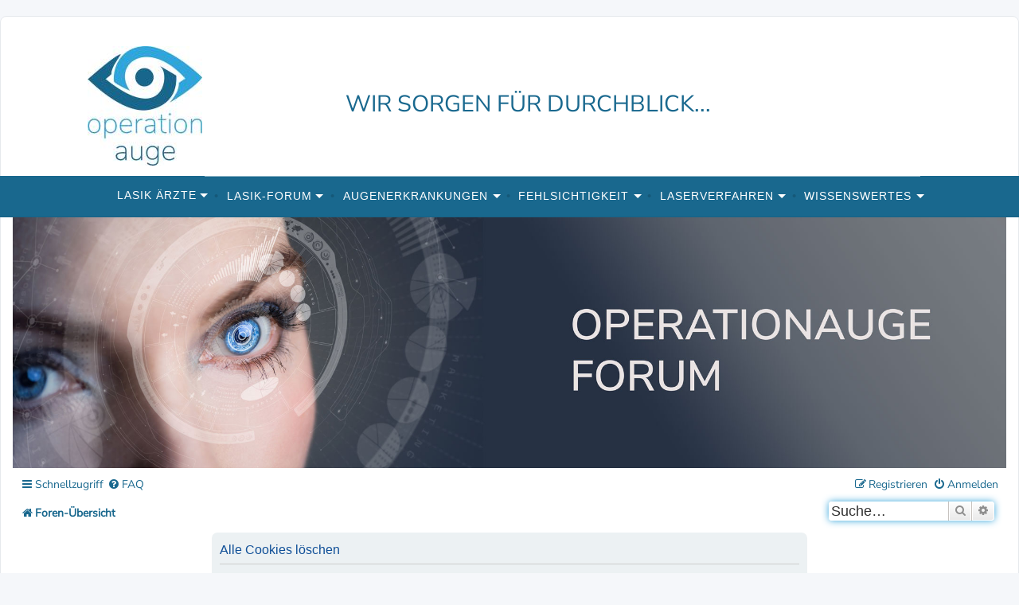

--- FILE ---
content_type: text/html; charset=UTF-8
request_url: https://augenlaser.operationauge.de/ucp.php?mode=delete_cookies&sid=2bc57ff679d80f94c3dda2ee5218b8bf
body_size: 6954
content:

<!DOCTYPE html>
<html dir="ltr" lang="de">
<head>
<meta charset="utf-8" />
<meta http-equiv="X-UA-Compatible" content="IE=edge">
<meta name="viewport" content="width=device-width, initial-scale=1" />
<link rel="icon" href="https://augenlaser.operationauge.de/styles/operationauge/theme/images/logo_favicon-64x64.png"> 
<link rel="icon" type="image/png" href="https://augenlaser.operationauge.de/styles/operationauge/theme/images/logo_favicon-64x64.png" sizes="32x32">
<link rel="icon" type="image/png" href="https://augenlaser.operationauge.de/styles/operationauge/theme/images/logo_favicon-128x128.png" sizes="96x96">
<link rel="apple-touch-icon" sizes="180x180" href="https://augenlaser.operationauge.de/styles/operationauge/theme/images/logo_favicon-196x196.png">

<!-- Google Tag Manager -->
<script>(function(w,d,s,l,i){w[l]=w[l]||[];w[l].push({'gtm.start':
new Date().getTime(),event:'gtm.js'});var f=d.getElementsByTagName(s)[0],
j=d.createElement(s),dl=l!='dataLayer'?'&l='+l:'';j.async=true;j.src=
'https://www.googletagmanager.com/gtm.js?id='+i+dl;f.parentNode.insertBefore(j,f);
})(window,document,'script','dataLayer','GTM-TT37HT2');</script>
<!-- End Google Tag Manager -->

<meta name="msapplication-TileColor" content="#ffffff">
<meta name="msapplication-TileImage" content="/mstile-144x144.png">


<title>LASEK, PRK, LASIK Forum - operationauge.de - Persönlicher Bereich - Alle Cookies löschen</title>



<!--
	phpBB style name: operationauge
	Based on style:   prosilver (this is the default phpBB3 style)
	Original author:  Tom Beddard ( http://www.subBlue.com/ )
	Modified by:
-->

<script src="./assets/javascript/jquery-3.4.1.min.js?assets_version=47"></script>
<link href="./assets/css/font-awesome.min.css?assets_version=47" rel="stylesheet">
<link href="./styles/operationauge/theme/stylesheet.css?assets_version=47" rel="stylesheet">
<link href="./styles/operationauge/theme/de_x_sie/stylesheet.css?assets_version=47" rel="stylesheet">
<link href="styles/operationauge/theme/changes.css" rel="stylesheet">



<!--[if lte IE 9]>
	<link href="./styles/operationauge/theme/tweaks.css?assets_version=47" rel="stylesheet">
<![endif]-->





<style>
	@font-face {
				font-family: 'Nunito Sans';
					  		font-style: normal;
										src: url(/assets/fonts/nunitosans.woff2) format("woff2");
						    	}
</style>
</head>

<body id="phpbb" class="nojs notouch section-ucp ltr ">
<!-- Google Tag Manager (noscript) -->
<noscript><iframe src="https://www.googletagmanager.com/ns.html?id=GTM-TT37HT2"
height="0" width="0" style="display:none;visibility:hidden"></iframe></noscript>
<!-- End Google Tag Manager (noscript) -->

<div id="sanego_lb_1"></div>


<div id="wrap" class="wrap">
	<a id="top" class="top-anchor" accesskey="t"></a>
	<div id="page-header">
		<header id="masthead" class="site-header" role="banner">

	<div class="site-branding">
			

		
		<!--<div class="header-nav">
			<ul class="header-nav">
			<li class="header-li">Anmelden</li>
			<li class="header-li"><input id="searchbar" type="text" placeholder= "&#xf002"></li>
			</ul>
		</div>-->

		<div id="header-input">
		
		
		<div class="logo"><a href="https://augenlaser.operationauge.de/">
			<img src="https://www.operationauge.de/wp-content/uploads/2018/10/logo_ohneBG_web-144x150.jpg" class="custom-logo"></a>  
		</div>
		<div class="headline">
			<h2 id="headline">Wir sorgen für Durchblick...</h2>
		</div>

		</div>
		
		<nav id="site-navigation" class="main-navigation" role="navigation">
	<button class="menu-toggle" aria-controls="top-menu" aria-expanded="false">Menü</button>
	<!--<a href="javascript:void(0);" class="hamburger-icon" onclick="makeNavResponsive()">Menü            
	<i class="fa fa-bars menu-toggle"></i>
	</a>-->
	<div class="menu-op-auge-neu-container"><ul id="top-menu" class="menu nav-menu" aria-expanded="false"><li id="menu-item-11211" class="menu-item menu-item-type-custom menu-item-object-custom menu-item-has-children menu-item-11211"><a title="Lasik Ärzte" href="https://www.operationauge.de/lasik-aerzte/deutschland.html">Lasik Ärzte</a>
<ul class="sub-menu">
	<li id="menu-item-8276" class="menu-item menu-item-type-post_type menu-item-object-page menu-item-8276"><a title="lasik kliniken" href="https://www.operationauge.de/lasik-aerzte/deutschland.html">Augenkliniken</a></li>
</ul>
</li>
<li id="menu-item-8278" class="menu-item menu-item-type-custom menu-item-object-custom menu-item-has-children menu-item-8278"><a title="lasik forum" href="https://augenlaser.operationauge.de/">Lasik-Forum</a>
<ul class="sub-menu">
	<li id="menu-item-8279" class="menu-item menu-item-type-custom menu-item-object-custom menu-item-8279"><a href="https://augenlaser.operationauge.de/erfahrungsberichte-patientenberichte-f6.html">Erfahrungsberichte</a></li>
	<li id="menu-item-8280" class="menu-item menu-item-type-custom menu-item-object-custom menu-item-8280"><a href="https://augenlaser.operationauge.de/komplikationen-f4.html">Komplikationen</a></li>
</ul>
</li>
<li id="menu-item-8281" class="menu-item menu-item-type-post_type menu-item-object-page menu-item-has-children menu-item-8281"><a href="https://www.operationauge.de/augenerkrankungen.html">Augenerkrankungen</a>
<ul class="sub-menu">
	<li id="menu-item-8282" class="menu-item menu-item-type-post_type menu-item-object-page menu-item-8282"><a title="augenentzüdungen" href="https://www.operationauge.de/augenerkrankungen/augenentzundungen.html">Augenentzündungen</a></li>
	<li id="menu-item-8283" class="menu-item menu-item-type-post_type menu-item-object-page menu-item-8283"><a title="Diabetische Retinopathie" href="https://www.operationauge.de/augenerkrankungen/diabetische-retinopathie.html">Diabetische Retinopathie</a></li>
	<li id="menu-item-8284" class="menu-item menu-item-type-post_type menu-item-object-page menu-item-8284"><a title="Früherkennung" href="https://www.operationauge.de/augenerkrankungen/frueherkennung.html">Früherkennung</a></li>
	<li id="menu-item-8285" class="menu-item menu-item-type-post_type menu-item-object-page menu-item-8285"><a title="Gerstenkorn" href="https://www.operationauge.de/augenerkrankungen/gerstenkorn.html">Gerstenkorn</a></li>
	<li id="menu-item-8286" class="menu-item menu-item-type-post_type menu-item-object-page menu-item-8286"><a title="Glaukom (Grüner Star)" href="https://www.operationauge.de/augenerkrankungen/glaukom-gruner-star.html">Grüner Star (Glaukom)</a></li>
	<li id="menu-item-8287" class="menu-item menu-item-type-post_type menu-item-object-page menu-item-8287"><a title="Grauer Star (Katarakt)" href="https://www.operationauge.de/augenerkrankungen/grauer-star-katarakt.html">Grauer Star (Katarakt)</a></li>
	<li id="menu-item-8288" class="menu-item menu-item-type-post_type menu-item-object-page menu-item-8288"><a title="Makuladegeneration" href="https://www.operationauge.de/augenerkrankungen/makuladegeneration.html">Makuladegeneration</a></li>
	<li id="menu-item-8289" class="menu-item menu-item-type-post_type menu-item-object-page menu-item-8289"><a title="Netzhautablösung" href="https://www.operationauge.de/augenerkrankungen/netzhautablosung.html">Netzhautablösung</a></li>
	<li id="menu-item-8290" class="menu-item menu-item-type-post_type menu-item-object-page menu-item-8290"><a title="Keratokonus" href="https://www.operationauge.de/augenerkrankungen/keratokonus.html">Keratokonus</a></li>
	<li id="menu-item-8291" class="menu-item menu-item-type-post_type menu-item-object-page menu-item-8291"><a title="Geschwollene Augen" href="https://www.operationauge.de/augenerkrankungen/geschwollene-augen.html">Geschwollene Augen</a></li>
	<li id="menu-item-8292" class="menu-item menu-item-type-post_type menu-item-object-page menu-item-8292"><a title="Brennende Augen" href="https://www.operationauge.de/augenerkrankungen/brennende-augen.html">Brennende Augen</a></li>
	<li id="menu-item-8293" class="menu-item menu-item-type-post_type menu-item-object-page menu-item-8293"><a title="Lidrandentzündung" href="https://www.operationauge.de/augenerkrankungen/lidrandentzundung-blepharitis.html">Lidrandentzündung – Blepharitis</a></li>
</ul>
</li>
<li id="menu-item-8294" class="menu-item menu-item-type-post_type menu-item-object-page menu-item-has-children menu-item-8294"><a title="Fehlsichtigkeit" href="https://www.operationauge.de/fehlsichtigkeit.html">Fehlsichtigkeit</a>
<ul class="sub-menu">
	<li id="menu-item-8295" class="menu-item menu-item-type-post_type menu-item-object-page menu-item-8295"><a title="Kurzsichtigkeit" href="https://www.operationauge.de/fehlsichtigkeit/kurzsichtigkeit-myopie.html">Kurzsichtigkeit (Myopie)</a></li>
	<li id="menu-item-8296" class="menu-item menu-item-type-post_type menu-item-object-page menu-item-8296"><a title="Weitsichtigkeit " href="https://www.operationauge.de/fehlsichtigkeit/weitsichtigkeit-hyperopie.html">Weitsichtigkeit (Hyperopie)</a></li>
	<li id="menu-item-8297" class="menu-item menu-item-type-post_type menu-item-object-page menu-item-8297"><a title="Alterssichtigkeit" href="https://www.operationauge.de/fehlsichtigkeit/alterssichtigkeit-presbyopie.html">Alterssichtigkeit (Presbyopie)</a></li>
	<li id="menu-item-8298" class="menu-item menu-item-type-post_type menu-item-object-page menu-item-8298"><a title="Astigmatismus" href="https://www.operationauge.de/fehlsichtigkeit/astigmatismus-hornhautverkrummung.html">Hornhautverkrümmung (Astigmatismus)</a></li>
	<li id="menu-item-8299" class="menu-item menu-item-type-post_type menu-item-object-page menu-item-8299"><a title="Schielen " href="https://www.operationauge.de/fehlsichtigkeit/schielen-strabismus.html">Schielen (Strabismus)</a></li>
</ul>
</li>
<li id="menu-item-8300" class="menu-item menu-item-type-post_type menu-item-object-page menu-item-has-children menu-item-8300"><a href="https://www.operationauge.de/laserverfahrenaugenlaser.html">Laserverfahren</a>
<ul class="sub-menu">
	<li id="menu-item-9281" class="menu-item menu-item-type-post_type menu-item-object-page menu-item-9281"><a href="https://www.operationauge.de/laserverfahrenaugenlaser/lasek-epi-lasek-und-prk.html">LASEK, EPI-LASEK und PRK</a></li>
	<li id="menu-item-9279" class="menu-item menu-item-type-post_type menu-item-object-page menu-item-9279"><a href="https://www.operationauge.de/laserverfahrenaugenlaser/ilasik.html">iLasik™</a></li>
	<li id="menu-item-9967" class="menu-item menu-item-type-post_type menu-item-object-page menu-item-9967"><a title="ReLEx® SMILE" href="https://www.operationauge.de/laserverfahrenaugenlaser/relex-smile-minimalinvasives-augenlasern.html">ReLEx® SMILE</a></li>
	<li id="menu-item-8359" class="menu-item menu-item-type-post_type menu-item-object-page menu-item-8359"><a href="https://www.operationauge.de/laserverfahrenaugenlaser/implantate-linsenoperationen.html">Implantate / Linsenoperationen</a></li>
</ul>
</li>
<li id="menu-item-8305" class="menu-item menu-item-type-post_type menu-item-object-page menu-item-has-children menu-item-8305"><a href="https://www.operationauge.de/wissenswertes.html">Wissenswertes</a>
<ul class="sub-menu">
	<li id="menu-item-9202" class="menu-item menu-item-type-post_type menu-item-object-page menu-item-9202"><a href="https://www.operationauge.de/wissenswertes/wissenswertes-uber-augen.html">Wissenswertes über Augen</a></li>
	<li id="menu-item-8304" class="menu-item menu-item-type-post_type menu-item-object-page menu-item-8304"><a href="https://www.operationauge.de/wissenswertes/wissenswertes-uber-lasik.html">Wissenswertes über Lasik</a></li>
	<li id="menu-item-11339" class="menu-item menu-item-type-post_type menu-item-object-page menu-item-11339"><a title="Sehtest" href="https://www.operationauge.de/wissenswertes/sehtests.html">Online Sehtests</a></li>
	<li id="menu-item-8306" class="menu-item menu-item-type-post_type menu-item-object-page menu-item-8306"><a href="https://www.operationauge.de/lexikon.html">Lexikon</a></li>
</ul>
</li>
</ul></div>	</nav>

	</div>

	</header>

	</div>
	<div class="title-img">
	<img src="https://augenlaser.operationauge.de/styles/operationauge/theme/images/titel_forum.jpg" alt ="OPERATIONAUGE FORUM" class="title-img">

				<div class="navbar" role="navigation">
	<div class="inner">

	<ul id="nav-main" class="nav-main linklist" role="menubar">

		<li id="quick-links" class="quick-links dropdown-container responsive-menu" data-skip-responsive="true">
			<a href="#" class="dropdown-trigger">
				<i class="icon fa-bars fa-fw" aria-hidden="true"></i><span>Schnellzugriff</span>
			</a>
			<div class="dropdown">
				<div class="pointer"><div class="pointer-inner"></div></div>
				<ul class="dropdown-contents" role="menu">
					
											<li class="separator"></li>
																									<li>
								<a href="./search.php?search_id=unanswered&amp;sid=e2efd3238903313c5ba4c4584b317622" role="menuitem">
									<i class="icon fa-file-o fa-fw icon-gray" aria-hidden="true"></i><span>Unbeantwortete Themen</span>
								</a>
							</li>
							<li>
								<a href="./search.php?search_id=active_topics&amp;sid=e2efd3238903313c5ba4c4584b317622" role="menuitem">
									<i class="icon fa-file-o fa-fw icon-blue" aria-hidden="true"></i><span>Aktive Themen</span>
								</a>
							</li>
							<li class="separator"></li>
							<li>
								<a href="./search.php?sid=e2efd3238903313c5ba4c4584b317622" role="menuitem">
									<i class="icon fa-search fa-fw" aria-hidden="true"></i><span>Suche</span>
								</a>
							</li>
					
										<li class="separator"></li>

									</ul>
			</div>
		</li>

				<li data-skip-responsive="true">
			<a href="/app.php/help/faq?sid=e2efd3238903313c5ba4c4584b317622" rel="help" title="Häufig gestellte Fragen" role="menuitem">
				<i class="icon fa-question-circle fa-fw" aria-hidden="true"></i><span>FAQ</span>
			</a>
		</li>
						
			<li class="rightside"  data-skip-responsive="true">
			<a href="./ucp.php?mode=login&amp;redirect=ucp.php%3Fmode%3Ddelete_cookies&amp;sid=e2efd3238903313c5ba4c4584b317622" title="Anmelden" accesskey="x" role="menuitem">
				<i class="icon fa-power-off fa-fw" aria-hidden="true"></i><span>Anmelden</span>
			</a>
		</li>
					<li class="rightside" data-skip-responsive="true">
				<a href="./ucp.php?mode=register&amp;sid=e2efd3238903313c5ba4c4584b317622" role="menuitem">
					<i class="icon fa-pencil-square-o  fa-fw" aria-hidden="true"></i><span>Registrieren</span>
				</a>
			</li>
						</ul>

	<ul id="nav-breadcrumbs" class="nav-breadcrumbs linklist navlinks" role="menubar">
						<li class="breadcrumbs" itemscope itemtype="http://schema.org/BreadcrumbList">
										<span class="crumb"  itemtype="http://schema.org/ListItem" itemprop="itemListElement" itemscope><a href="./index.php?sid=e2efd3238903313c5ba4c4584b317622" itemprop="url" accesskey="h" data-navbar-reference="index"><i class="icon fa-home fa-fw"></i><span itemprop="title">Foren-Übersicht</span></a></span>

								</li>
		
					<li class="rightside responsive-search">
				<a href="./search.php?sid=e2efd3238903313c5ba4c4584b317622" title="Zeigt die erweiterten Suchoptionen an" role="menuitem">
					<i class="icon fa-search fa-fw" aria-hidden="true"></i><span class="sr-only">Suche</span>
				</a>
			</li>
			<li class="rightside searchbar">
							<div id="search-box" class="search-box search-header" role="search">
				<form action="./search.php?sid=e2efd3238903313c5ba4c4584b317622" method="get" id="search">
				<fieldset>
					<input name="keywords" id="keywords" type="search" maxlength="128" title="Suche nach Wörtern" class="inputbox search tiny" size="20" value="" placeholder="Suche…" />
					<button class="button button-search" type="submit" title="Suche">
						<i class="icon fa-search fa-fw" aria-hidden="true"></i><span class="sr-only">Suche</span>
					</button>
					<a href="./search.php?sid=e2efd3238903313c5ba4c4584b317622" class="button button-search-end" title="Erweiterte Suche">
						<i class="icon fa-cog fa-fw" aria-hidden="true"></i><span class="sr-only">Erweiterte Suche</span>
					</a>
					<input type="hidden" name="sid" value="e2efd3238903313c5ba4c4584b317622" />

				</fieldset>
				</form>
			</div>
			</li>
			</ul>

	</div>
</div>
		</div>
	
	<a id="start_here" class="anchor"></a>
	<div id="page-body" class="page-body" role="main">
		<div id="sanego_sky_1"></div>
		
		
<form id="confirm" action="./ucp.php?mode=delete_cookies&amp;sid=e2efd3238903313c5ba4c4584b317622&amp;confirm_key=Q7C8FDZWGB" method="post">
<div class="panel">
	<div class="inner">

	<h2 class="message-title">Alle Cookies löschen</h2>
	<p>Sind Sie sich sicher, dass Sie alle Cookies des Boards löschen möchten?</p>

	<fieldset class="submit-buttons">
		<input type="hidden" name="confirm_uid" value="1" />
<input type="hidden" name="sess" value="e2efd3238903313c5ba4c4584b317622" />
<input type="hidden" name="sid" value="e2efd3238903313c5ba4c4584b317622" />

		<input type="submit" name="confirm" value="Ja" class="button2" />&nbsp;
		<input type="submit" name="cancel" value="Nein" class="button2" />
	</fieldset>

	</div>
</div>
</form>

			</div>


<div id="page-footer" class="page-footer" role="contentinfo">
	<div class="navbar" role="navigation">
	<div class="inner">

	<ul id="nav-footer" class="nav-footer linklist" role="menubar">
		<li class="breadcrumbs">
									<span class="crumb"><a href="./index.php?sid=e2efd3238903313c5ba4c4584b317622" data-navbar-reference="index"><i class="icon fa-home fa-fw" aria-hidden="true"></i><span>Foren-Übersicht</span></a></span>					</li>
		
				<li class="rightside">Alle Zeiten sind <span title="Europa/Berlin">UTC+01:00</span></li>
							<li class="rightside">
				<a href="./ucp.php?mode=delete_cookies&amp;sid=e2efd3238903313c5ba4c4584b317622" data-ajax="true" data-refresh="true" role="menuitem">
					<i class="icon fa-trash fa-fw" aria-hidden="true"></i><span>Alle Cookies löschen</span>
				</a>
			</li>
														</ul>

	</div>
</div>

<div id="tertiary" class="widget-area footer-widget-area" role="complementary">
		<div id="widget-area-2" class="widget-area">
		<aside id="nav_menu-10" class="widget widget_nav_menu"><h3 class="widget-title">Allgemeines</h3><div class="menu-footer-allgemeines-container"><ul id="menu-footer-allgemeines" class="menu"><li id="menu-item-1495" class="menu-item menu-item-type-post_type menu-item-object-page menu-item-1495"><a title="Impressum " href="https://www.operationauge.de/impressum.html" class="a-footer">Impressum</a></li>
<li id="menu-item-1563" class="menu-item menu-item-type-post_type menu-item-object-page menu-item-1563"><a href="https://www.operationauge.de/ueber-uns.html" class="a-footer">&#220;ber uns</a></li>
<li id="menu-item-1498" class="menu-item menu-item-type-post_type menu-item-object-page menu-item-1498"><a title="Kontaktieren Sie uns" href="https://www.operationauge.de/kontakt.html" class="a-footer">Kontakt</a></li>
<li id="menu-item-8236" class="menu-item menu-item-type-post_type menu-item-object-page menu-item-8236"><a href="https://www.operationauge.de/datenschutzerklaerung.html" class="a-footer">Datenschutzerkl&#228;rung</a></li>
<li id="menu-item-8237" class="menu-item menu-item-type-post_type menu-item-object-page menu-item-8236"><a href="http://augenlaser.operationauge.de/ucp.php?mode=privacy&sid=e7b446ede25d3ead47913a4e2cbfa392" class="a-footer">Datenschutzerkl&#228;rung Forum</a></li>
<li id="menu-item-4611" class="menu-item menu-item-type-post_type menu-item-object-page menu-item-4611"><a href="https://www.operationauge.de/kooperationspartner-werden.html" class="a-footer">Kooperationspartner werden</a></li>
<li id="menu-item-1500" class="menu-item menu-item-type-post_type menu-item-object-page menu-item-1500"><a href="https://www.operationauge.de/presse.html" class="a-footer">Presse</a></li>
<li id="menu-item-1496" class="menu-item menu-item-type-post_type menu-item-object-page menu-item-1496"><a title="Allgemeine Nutzungsbedingungen für die Webseiten der Domain operationauge.de" href="https://www.operationauge.de/nutzung.html" class="a-footer">Nutzungsbedingungen</a></li>
<li id="menu-item-1497" class="menu-item menu-item-type-post_type menu-item-object-page menu-item-1496"><a title="Allgemeine Nutzungsbedingungen für die Webseiten der Domain operationauge.de" href="https://augenlaser.operationauge.de/ucp.php?mode=terms&sid=e7b446ede25d3ead47913a4e2cbfa392" class="a-footer">Nutzungsbedingungen Forum</a></li>
</ul></div></aside>	</div><!-- #widget-area-2 -->
	
		<div id="widget-area-3" class="widget-area">
		<aside id="nav_menu-9" class="widget widget_nav_menu"><h3 class="widget-title">Beliebte Kliniken</h3><div class="menu-footer-beliebte-kliniken-container"><ul id="menu-footer-beliebte-kliniken" class="menu"><li id="menu-item-2565" class="menu-item menu-item-type-post_type menu-item-object-page menu-item-2565"><a title="Lasik Behandlung in München" href="https://www.operationauge.de/lasik-aerzte/deutschland/muenchen.html" class="a-footer">Augenklinik M&#252;nchen</a></li>
<li id="menu-item-2566" class="menu-item menu-item-type-post_type menu-item-object-page menu-item-2566"><a title="Lasik Behandlung in Köln" href="https://www.operationauge.de/lasik-aerzte/deutschland/koeln.html" class="a-footer">Augenklinik K&#246;ln</a></li>
<li id="menu-item-2567" class="menu-item menu-item-type-post_type menu-item-object-page menu-item-2567"><a title="Lasik Behandlung in Berlin" href="https://www.operationauge.de/lasik-aerzte/deutschland/berlin.html" class="a-footer">Augenklinik Berlin</a></li>
<li id="menu-item-5052" class="menu-item menu-item-type-post_type menu-item-object-page menu-item-5052"><a title="Lasik Behandlung in Köln" href="https://www.operationauge.de/lasik-aerzte/deutschland/koeln.html" class="a-footer">Lasik K&#246;ln</a></li>
<li id="menu-item-5053" class="menu-item menu-item-type-post_type menu-item-object-page menu-item-5053"><a title="Lasik Behandlung in München" href="https://www.operationauge.de/lasik-aerzte/deutschland/muenchen.html" class="a-footer">Lasik M&#252;nchen</a></li>
<li id="menu-item-5054" class="menu-item menu-item-type-post_type menu-item-object-page menu-item-5054"><a title="Lasik Behandlung in Hamburg" href="https://www.operationauge.de/lasik-aerzte/deutschland/hamburg.html" class="a-footer">Lasik Hamburg</a></li>
<li id="menu-item-5055" class="menu-item menu-item-type-post_type menu-item-object-page menu-item-5055"><a title="Lasik Behandlung in Stuttgart" href="https://www.operationauge.de/lasik-aerzte/deutschland/stuttgart.html" class="a-footer">Lasik Stuttgart</a></li>
<li id="menu-item-7426" class="menu-item menu-item-type-post_type menu-item-object-page menu-item-7426"><a href="https://www.operationauge.de/lasik-aerzte/deutschland/duesseldorf.html" class="a-footer">Lasik Behandlung in D&#252;sseldorf</a></li>
</ul></div></aside>	</div><!-- #widget-area-3 -->
	
		<div id="widget-area-4" class="widget-area">
		<aside id="nav_menu-5" class="widget widget_nav_menu"><h3 class="widget-title">Kontakt</h3><div class="menu-kontakt-container"><ul id="menu-kontakt" class="menu"><li id="menu-item-8312" class="menu-item menu-item-type-custom menu-item-object-custom menu-item-8312"><a href="https://www.operationauge.de/kontakt.html" class="a-footer">&#228;rzte.de MediService GmbH &#038; Co. KG</a></li>
<li id="menu-item-8313" class="menu-item menu-item-type-custom menu-item-object-custom menu-item-8313"><a href="https://www.operationauge.de/kontakt.html" class="a-footer">Breite Gasse 58-60</a></li>
<li id="menu-item-8314" class="menu-item menu-item-type-custom menu-item-object-custom menu-item-8314"><a href="https://www.operationauge.de/kontakt.html" class="a-footer">90402 N&#252;rnberg</a></li>
<li id="menu-item-8315" class="menu-item menu-item-type-custom menu-item-object-custom menu-item-8315"><a href="https://www.operationauge.de/kontakt.html" class="a-footer">Fon: +49 (0)911/ 477 104 0</a></li>
<li id="menu-item-8316" class="menu-item menu-item-type-custom menu-item-object-custom menu-item-8316"><a href="https://www.operationauge.de/kontakt.html" class="a-footer">Fax: +49 (0)911 477 751 47</a></li>
<li id="menu-item-8317" class="menu-item menu-item-type-custom menu-item-object-custom menu-item-8317"><a href="https://www.operationauge.de/kontakt.html" class="a-footer">info@operationauge.de</a></li>
</ul></div></aside>	</div><!-- #widget-area-4 -->
	</div><!-- #tertiary -->
	
<footer id="colophon" class="site-footer" role="contentinfo">
		
		<div class="always-show">
		<ul>
		<li><a title="Impressum " href="https://www.operationauge.de/impressum">Impressum</a></li>
		<li><a href="https://www.operationauge.de/datenschutzerklaerung">Datenschutz</a></li>
		<li><a title="Allgemeine Nutzungsbedingungen für die Webseiten der Domain operationauge.de" href="https://www.operationauge.de/nutzung">AGB</a></li>
		</ul>
		</div>
		<br>	
	
	
<div class="netzwerklogo">
				
				<p>operationauge.de ist ein Service von:</p>
				<a href="https://www.aerzte.de" target="_blank" class="ormigo-logo-big"><img class="logo-footer" src="https://www.operationauge.de/wp-content/uploads/2018/09/Logo_mit-Slogen-e1536675941656.png"></a>
		</div>


	<div class="copyright">
				<p class="footer-row">
			<span class="footer-copyright">Powered by <a href="https://www.phpbb.com/">phpBB</a>&reg; Forum Software &copy; phpBB Limited</span>
		</p>
				<p class="footer-row">
			<span class="footer-copyright">Deutsche Übersetzung durch <a href="https://www.phpbb.de/">phpBB.de</a></span>
		</p>
						<p class="footer-row">
			<a class="footer-link" href="./ucp.php?mode=privacy&amp;sid=e2efd3238903313c5ba4c4584b317622" title="Datenschutz" role="menuitem">
				<span class="footer-link-text">Datenschutz</span>
			</a>
			|
			<a class="footer-link" href="./ucp.php?mode=terms&amp;sid=e2efd3238903313c5ba4c4584b317622" title="Nutzungsbedingungen" role="menuitem">
				<span class="footer-link-text">Nutzungsbedingungen</span>
			</a>
		</p>
					</div>

	<div id="darkenwrapper" class="darkenwrapper" data-ajax-error-title="AJAX-Fehler" data-ajax-error-text="Bei der Verarbeitung Ihrer Anfrage ist ein Fehler aufgetreten." data-ajax-error-text-abort="Der Benutzer hat die Anfrage abgebrochen." data-ajax-error-text-timeout="Bei Ihrer Anfrage ist eine Zeitüberschreitung aufgetreten. Bitte versuchen Sie es erneut." data-ajax-error-text-parsererror="Bei Ihrer Anfrage ist etwas falsch gelaufen und der Server hat eine ungültige Antwort zurückgegeben.">
		<div id="darken" class="darken">&nbsp;</div>
	</div>

	<div id="phpbb_alert" class="phpbb_alert" data-l-err="Fehler" data-l-timeout-processing-req="Bei der Anfrage ist eine Zeitüberschreitung aufgetreten.">
		<a href="#" class="alert_close">
			<i class="icon fa-times-circle fa-fw" aria-hidden="true"></i>
		</a>
		<h3 class="alert_title">&nbsp;</h3><p class="alert_text"></p>
	</div>
	<div id="phpbb_confirm" class="phpbb_alert">
		<a href="#" class="alert_close">
			<i class="icon fa-times-circle fa-fw" aria-hidden="true"></i>
		</a>
		<div class="alert_text"></div>
	</div>
</div>

</div>

<div>
	<a id="bottom" class="anchor" accesskey="z"></a>
	</div>

<div id="slotLayer"></div>

<script src="./assets/javascript/jquery-3.4.1.min.js?assets_version=47"></script>
<script src="./assets/javascript/core.js?assets_version=47"></script>


<script src="./styles/operationauge/template/forum_fn.js?assets_version=47"></script>
<script src="./styles/operationauge/template/ajax.js?assets_version=47"></script>



<script>
// Fix for the mobile navigation with toggling sub-menus
jQuery.noConflict();
jQuery( window ).ready( function() {
  if(window.matchMedia("(max-width: 1080px)").matches) {

    jQuery(document).on('click', '#top-menu > li > a', function(event){
      if(jQuery(this).parent().hasClass('current-selection'))
      {
        window.location.href = jQuery(this).context.href;
      } 
      else 
      {
        event.preventDefault();
        jQuery('.menu-item').removeClass('current-selection focus');
        jQuery(this).parent().addClass('current-selection focus');
      }
    }); 
  }
});
</script>

<script>
// mobile nav
jQuery.noConflict();
jQuery(window).ready(function(){
   if(window.matchMedia("(max-width: 1080px)")) { 
   	
   	function check_status_navigation() {
   			
   		if(jQuery('.menu-toggle').attr('aria-expanded') == 'true'){
   			jQuery('.menu-toggle').attr('aria-expanded','false');
   		}
   		
   		else {
   			jQuery('.menu-toggle').attr('aria-expanded','true');
   		}
   		
   	}
	
	jQuery('.menu-toggle').click(function(){

		check_status_navigation();

		if(jQuery(this).attr('aria-expanded') == 'true'){
			jQuery('body').addClass('fixed-position');
			jQuery('#site-navigation').css('height', '100%');
			jQuery('.header-nav').css('display', 'none');
			jQuery('#header-input').css('display', 'none');
			jQuery('#top-menu').css('display', 'block');
			jQuery('.menu-op-auge-neu-container').css('display', 'block');
	}

		else {
			jQuery('body').removeClass('fixed-position');
			jQuery('#site-navigation').css('height', '0');
			jQuery('.header-nav').css('display', 'block');
			jQuery('#header-input').css('display', 'flex');
			jQuery('#top-menu').css('display', 'none');
			/*jQuery('.menu-op-auge-neu-container').css('display', 'none');*/
	}
	});

	}
	});
</script>


<!-- Sticky Header JS -->
<script>

jQuery.noConflict();

jQuery(window).scroll(function(){

    if (jQuery(window).scrollTop() >= 190) {
        jQuery('nav').addClass('fixed-header');
        jQuery('nav').addClass('nav-transparent');
    }
    else {
        jQuery('nav').removeClass('fixed-header');
        jQuery('nav').removeClass('nav-transparent');
    }
});
</script>
<!-- Sticky Header JS End -->


<!-- Footer Nav -->
<script>
jQuery.noConflict();

jQuery(window).ready(function(){
   if(window.matchMedia("(max-width: 1080px)")) { 
        // Mobile Toggle für "Allgemeines" in Footer
      
	jQuery('#nav_menu-10').click(function(){
		if(jQuery(this).hasClass('mobile-open')){
                    jQuery(this).removeClass('mobile-open');
                    jQuery('.menu-footer-allgemeines-container').css('display','none');
                } else {
                    jQuery(this).addClass('mobile-open');
		    jQuery('.menu-footer-allgemeines-container').css('display','block');
                }	
        });
        
        // Mobile Toggle für "Beliebte Kliniken" in Footer
        jQuery('#nav_menu-9').click(function(){
		
		if(jQuery(this).hasClass('mobile-open')){
                    jQuery(this).removeClass('mobile-open');
                    jQuery('.menu-footer-beliebte-kliniken-container').css('display','none');
                } else {
                    jQuery(this).addClass('mobile-open');
		    jQuery('.menu-footer-beliebte-kliniken-container').css('display','block');
                }	
        });

        // Mobile Toggle für "Kontakt" in Footer
        jQuery('#nav_menu-5').click(function(){
		
		if(jQuery(this).hasClass('mobile-open')){
                    jQuery(this).removeClass('mobile-open');
                    jQuery('.menu-kontakt-container').css('display','none');
                } else {
                    jQuery(this).addClass('mobile-open');
		    jQuery('.menu-kontakt-container').css('display','block');
                }	
        });

   }
});

</script>



--- FILE ---
content_type: text/css
request_url: https://augenlaser.operationauge.de/styles/operationauge/theme/responsive.css?v=3.2
body_size: 3618
content:
/* Responsive Design
---------------------------------------- */

@media (max-width: 320px) {
	select, .inputbox {
		max-width: 240px;
	}
}

/* Notifications list
----------------------------------------*/
@media (max-width: 350px) {
	.dropdown-extended .dropdown-contents {
		width: auto;
	}
}

@media (max-width: 430px) {
	.action-bar .search-box .inputbox {
		width: 120px;
	}

	.section-viewtopic .search-box .inputbox {
		width: 57px;
	}

	.action-bar .search-box .inputbox ::-moz-placeholder {
    	content: "Search...";
  	}

  	.action-bar .search-box .inputbox :-ms-input-placeholder {
  		content: "Search...";
  	}

  	.action-bar .search-box .inputbox ::-webkit-input-placeholder {
  		content: "Search...";
  	}
}

@media (max-width: 500px) {
	dd label {
		white-space: normal;
	}

	select, .inputbox {
		max-width: 260px;
	}

	.captcha-panel dd.captcha {
		margin-left: 0;
	}

	.captcha-panel dd.captcha-image img {
		width: 100%;
	}

	dl.details dt, dl.details dd {
		width: auto;
		float: none;
		text-align: left;
	}

	dl.details dd {
		margin-left: 20px;
	}

	p.responsive-center {
		float: none;
		text-align: center;
		margin-bottom: 5px;
	}

	.action-bar > div {
		margin-bottom: 5px;
 	}

	.action-bar > .pagination {
		float: none;
		clear: both;
		padding-bottom: 1px;
		text-align: center;
	}

	.action-bar > .pagination li.page-jump {
		margin: 0 2px;
	}

	p.jumpbox-return {
		display: none;
	}

	.display-options > label:nth-child(1) {
		display: block;
		margin-bottom: 5px;
	}

	.attach-controls {
		margin-top: 5px;
		width: 100%;
	}

	.quick-links .dropdown-trigger span {
		display: none;
	}
}

@media (max-width: 550px) {
	ul.topiclist.forums dt {
		margin-right: 0;
	}

	ul.topiclist.forums dt .list-inner {
		margin-right: 0;
	}

	ul.topiclist.forums dd.lastpost {
		display: none;
	}
	
	#headline {
		display: none !important;
		width: 0% !important;
	}
	
	.logo {
		width: 100% !important;
	}
	
	#page-body {
		margin-right: 10%;
		margin-left: 10%;
	}
}

@media (max-width: 1080px) {
.footer-widget-area {
    flex-direction: column;
    align-items: center;
    width: 100%;
	padding: 1.2em 0% 1.6em !important;
}
    
#widget-area-2 {
	width: 70% !important;
    padding-right: 15px;
    padding-left: 15px;
}

#widget-area-3 {
 	width: 70% !important;
    padding-right: 15px;
    padding-left: 15px;
}

#widget-area-4 {
	width: 70% !important;
    padding-right: 15px;
    padding-left: 15px;
}

.widget-title {
    margin-left: 0 !important;
    text-align: center !important;
    border-bottom: 1px solid transparent;
    border-bottom-color: #CCCCCC;
    width:100%;
}

.widget-title:hover {
    cursor: pointer;
    color: #36a5db !important;
}

.widget:not(.widget_text) ul,
.widget:not(.widget_text) ol {
	text-align: center !important;
	margin-left: 0% !important;
}

.menu-kontakt-container, .menu-footer-beliebte-kliniken-container, .menu-footer-allgemeines-container {
	display: none;
    }
    
        .main-navigation .menu-item-has-children > a:after,
    .main-navigation .page_item_has_children > a:after { 
  		content: ""; 
  		position: absolute; 
 		height: 0; 
  		width: 0; 
  		border: 5px solid transparent; 
  		margin-left: 3%;
 
 }
 

	.main-navigation .menu-item-has-children > a:after,
    .main-navigation .page_item_has_children > a:after {
  		border-top-color: white; 

}

}

@media (min-width: 1080px){
.always-show{
	display:none;	
}
}

@media (max-width: 1200px) {
	.responsive-hide { display: none !important; }
	.responsive-show { display: block !important; }
	.responsive-show-inline { display: inline !important; }
	.responsive-show-inline-block { display: inline-block !important; }

	/* Content wrappers
	----------------------------------------*/
	html {
		height: auto;
	}

	body {
		padding: 0;
	}

	.wrap {
		border: none;
		border-radius: 0;
		margin: 0;
		min-width: 290px;
		padding: 0 5px;
	}

	/* Common block wrappers
	----------------------------------------*/
	.headerbar, .navbar, .forabg, .forumbg, .post, .panel {
		border-radius: 0;
		margin-left: -5px;
		margin-right: -5px;
	}

	.cp-main .forabg, .cp-main .forumdb, .cp-main .post, .cp-main .panel {
		border-radius: 7px;
	}

	/* Logo block
	----------------------------------------*/
	.site-description {
		float: none;
		width: auto;
		text-align: center;
	}

	.logo {
		/* change display value to inline-block to show logo */
		display: none;
		float: none;
		padding: 10px;
	}

	.site-description h1, .site-description p {
		text-align: inherit;
		float: none;
		margin: 5px;
		line-height: 1.2em;
		overflow: hidden;
		text-overflow: ellipsis;
	}

	.site-description p, .search-header {
		display: none;
	}

	/* Navigation
	----------------------------------------*/
	.headerbar + .navbar {
		margin-top: -5px;
	}

	/* Search
	----------------------------------------*/
	.responsive-search { display: block !important; }

	/* .topiclist lists
	----------------------------------------*/
	li.header dt {
		text-align: center;
		text-transform: none;
		line-height: 1em;
		font-size: 1.2em;
		padding-bottom: 4px;
	}

	ul.topiclist li.header dt, ul.topiclist li.header dt .list-inner {
		margin-right: 0 !important;
		padding-right: 0;
	}

	ul.topiclist li.header dd {
		display: none !important;
	}

	ul.topiclist dt, ul.topiclist dt .list-inner,
	ul.topiclist.missing-column dt, ul.topiclist.missing-column dt .list-inner,
	ul.topiclist.two-long-columns dt, ul.topiclist.two-long-columns dt .list-inner,
	ul.topiclist.two-columns dt, ul.topiclist.two-columns dt .list-inner {
		margin-right: 0;
	}

	ul.topiclist dt .list-inner.with-mark {
		padding-right: 34px;
	}

	ul.topiclist dt .list-inner {
		min-height: 28px;
	}

	ul.topiclist li.header dt .list-inner {
		min-height: 0;
	}

	ul.topiclist dd {
		display: none;
	}
	ul.topiclist dd.mark {
		display: block;
	}

	/* Forums and topics lists
	----------------------------------------*/
	ul.topiclist.forums dt {
		margin-right: -250px;
	}

	ul.topiclist dd.mark {
		display: block;
		position: absolute;
		right: 5px;
		top: 0;
		margin: 0;
		width: auto;
		min-width: 0;
		text-align: left;
	}

	ul.topiclist.forums dd.topics dfn, ul.topiclist.topics dd.posts dfn {
		position: relative;
		left: 0;
		width: auto;
		display: inline;
		font-weight: normal;
	}

	li.row .responsive-show strong {
		font-weight: bold;
		color: inherit;
	}

	ul.topiclist li.row dt a.subforum {
		vertical-align: bottom;
		overflow: hidden;
		text-overflow: ellipsis;
		max-width: 100px;
	}

	/* Pagination
	----------------------------------------*/
	.pagination > ul {
		margin: 5px 0 0;
	}

	.row .pagination .ellipsis + li {
		display: none !important;
	}

	/* Responsive tables
	----------------------------------------*/
	table.responsive, table.responsive tbody, table.responsive tr, table.responsive td {
		display: block;
	}

	table.responsive thead, table.responsive th {
		display: none;
	}

	table.responsive.show-header thead, table.responsive.show-header th:first-child {
		display: block;
		width: auto !important;
		text-align: left !important;
	}

	table.responsive.show-header th:first-child span.rank-img {
		display: none;
	}

	table.responsive tr {
		margin: 2px 0;
	}

	table.responsive td {
		width: auto !important;
		text-align: left !important;
		padding: 4px;
	}

	table.responsive td.empty {
		display: none !important;
	}

	table.responsive td > dfn {
		display: inline-block !important;
	}

	table.responsive td > dfn:after {
		content: ':';
		padding-right: 5px;
	}

	table.responsive span.rank-img {
		float: none;
		padding-right: 5px;
	}

	table.responsive.memberlist td:first-child input[type="checkbox"] {
		float: right;
	}

	/* Forms
	----------------------------------------*/
	fieldset dt, fieldset.fields1 dt, fieldset.fields2 dt {
		width: auto;
		float: none;
	}

	fieldset dd, fieldset.fields1 dd, fieldset.fields2 dd {
		margin-left: 0px;
	}

	textarea, dd textarea, .message-box textarea {
		width: 100%;
		-moz-box-sizing: border-box;
		box-sizing: border-box;
	}

	dl.pmlist dt {
		width: auto !important;
		margin-bottom: 5px;
	}

	dl.pmlist dd {
		display: inline-block;
		margin-left: 0 !important;
	}

	dl.pmlist dd:first-of-type {
		padding-left: 20px;
	}

	.smiley-box, .message-box {
		float: none;
		width: auto;
	}

	.smiley-box {
		margin-top: 5px;
	}

	.bbcode-status {
		display: none;
	}

	.colour-palette, .colour-palette tbody, .colour-palette tr {
		display: block;
	}

	.colour-palette td {
		display: inline-block;
		margin-right: 2px;
	}

	.horizontal-palette td:nth-child(2n), .vertical-palette tr:nth-child(2n) {
		display: none;
	}

	fieldset.quick-login label {
		display: block;
		margin-bottom: 5px;
		white-space: normal;
	}

	fieldset.quick-login label > span {
		display: inline-block;
		min-width: 100px;
	}

	fieldset.quick-login input.inputbox {
		width: 85%;
		max-width: 300px;
		margin-left: 20px;
	}

	fieldset.quick-login label[for="autologin"] {
		display: inline-block;
		text-align: right;
		min-width: 50%;
	}

	/* User profile
	----------------------------------------*/
	.column1, .column2, .left-box.profile-details {
		float: none;
		width: auto;
		clear: both;
	}

	/* Polls
	----------------------------------------*/
	fieldset.polls dt {
		width: 90%;
	}

	fieldset.polls dd.resultbar {
		padding-left: 20px;
	}

	fieldset.polls dd.poll_option_percent {
		width: 20%;
	}

	fieldset.polls dd.resultbar, fieldset.polls dd.poll_option_percent {
		margin-top: 5px;
	}

	/* Post
	----------------------------------------*/
	.postbody {
		position: inherit;
	}

	.postprofile, .postbody, .search .postbody {
		display: block;
		width: auto;
		float: none;
		padding: 0;
		min-height: 0;
	}

	.post .postprofile {
		width: auto;
		border-width: 0 0 1px 0;
		padding-bottom: 5px;
		margin: 0;
		margin-bottom: 5px;
		min-height: 40px;
		overflow: hidden;
	}

	.postprofile dd {
		display: none;
	}

	.postprofile dt, .postprofile dd.profile-rank, .search .postprofile dd {
		display: block;
		margin: 0;
	}

	.postprofile .has-avatar .avatar-container {
		margin: 0;
		overflow: inherit;
	}

	.postprofile .avatar-container:after {
		clear: none;
	}

	.postprofile .avatar {
		margin-right: 5px;
	}

	.postprofile .avatar img {
		width: auto !important;
		height: auto !important;
		max-height: 32px;
	}

	.has-profile .postbody h3 {
		margin-left: 0 !important;
		margin-right: 0 !important;
	}

	.has-profile .post-buttons {
		right: 30px;
		top: 15px;
	}

	.online {
		background-size: 40px;
	}

	/* Misc stuff
	----------------------------------------*/
	h2 {
		margin-top: .5em;
	}

	p {
		margin-bottom: .5em;
		overflow: hidden;
	}

	p.rightside {
		margin-bottom: 0;
	}

	fieldset.display-options label {
		display: block;
		clear: both;
		margin-bottom: 5px;
	}

	dl.mini dd.pm-legend {
		float: left;
		min-width: 200px;
	}

	.topicreview {
		margin: 0 -5px;
		padding: 0 5px;
	}

	fieldset.display-actions {
		white-space: normal;
	}

	.phpbb_alert {
		width: auto;
		margin: 0 5px;
	}

	.attach-comment dfn {
		width: 100%;
	}
}

@media screen and (max-width: 767px) {


    #header-input{
    	display: contents;
    }


    .headline {
	display: none !important;
	width: 0% !important;
    }

    .logo {
		width: 100% !important;
        margin-bottom: 3%;
		margin-top: 3%;
    }
    
}

@media screen and (max-width: 1080px){
	#top-menu {
		margin-top: 35px;
		display: none;
   }
   
    .main-navigation ul ul {
   		background-color: #19688e;
    	box-shadow: rgba(0,0,0, 0.1) 0 1px 2px;
    	display: block;
    	left: -99999em;
    	margin: 0;
    	position: absolute;
    	z-index: 99999;
    }


   .main-navigation ul li.focus > ul {
    	left: 0;
		position: relative;
   }
   
   .main-navigation {
   		width: 100%;
   }
   
    .menu-op-auge-neu-container {
		display: none;
   }
   
   .hamburger-icon {
    display: block;
    color: white;
    text-decoration: none;
    font-family: 'Nunito Sans';
    font-size: 95%;
    top: 4%;
   }
   
}

@media (min-width: 700px) {
	.postbody { width: 70%; }
}

@media (min-width: 850px) {
	.postbody { width: 76%; }
}

@media (max-width: 850px) {
	.postprofile { width: 28%; }


   
}

/*@media (min-width: 701px) and (max-width: 950px) {

	ul.topiclist dt {
    	margin-right: -410px;
	}

	ul.topiclist dt .list-inner {
    	margin-right: 410px;
	}

	dd.posts, dd.topics, dd.views {
    	width: 80px;
	}
}*/

@media screen and (min-width: 1080px) {
	/*Header*/
     .site-titel, h1{
	font-size: 38px;
	}


 /* Small menu */
    .menu-toggle {
        cursor: pointer;
        display: none !important;
    }
    
 


/* Navigation */
    .main-navigation {
        padding: 0px;
    }
    .main-navigation ul {
        display: block;
        list-style: none;
        text-align: center;
    }
    .main-navigation ul li {
        border: 0 none;
        display: inline-block;
        padding: .4em 0 .4em .8em;
        position: relative;
    }
    .main-navigation ul a {
        display: inline-block;

    }
    .main-navigation .nav-menu > li:before,
    .main-navigation .menu > li:before {
        color: rgba(0,0,0,0.15);
        content: " \2022";
        display: inline-block;
    }
    .main-navigation .nav-menu > li:first-child,
    .main-navigation .menu > li:first-child {
        padding-right: 0;
    }
    .main-navigation .nav-menu > li:first-child:before,
    .main-navigation .menu > li:first-child:before {
        display: none;
    }
    .main-navigation ul ul {
        background-color: #19688e;
        box-shadow: rgba(0,0,0, 0.1) 0 1px 2px;
        display: block;
        left: -99999em;
        margin: 0;
        position: absolute;
        top: 2.8em;
        z-index: 99999;
    }
   /* .main-navigation .menu-item-has-children > a:after,
    .main-navigation .page_item_has_children > a:after {
        background-color: #19688e;
        content: "\f502";
        font-family: Genericons;
        font-size: 8px;
        display: inline;
        padding-left: .8em;
    }
    .main-navigation ul ul .menu-item-has-children > a:after,
    .main-navigation ul ul .page_item_has_children > a:after {
        background-color: #19688e;
        content: "\f501";
    } */
    
 
    .main-navigation .menu-item-has-children > a:after,
    .main-navigation .page_item_has_children > a:after { 
  		content: ""; 
  		position: absolute; 
 		height: 0; 
  		width: 0; 
  		border: 5px solid transparent; 
  		top: 45% ;
  		margin-left: 3%;
 
 }
 

	.main-navigation .menu-item-has-children > a:after,
    .main-navigation .page_item_has_children > a:after {
  		border-top-color: white; 

}



    /* Hover behavior*/
    .main-navigation ul li:first-child:hover > ul,
    .main-navigation ul li:first-child.focus > ul {
        left: .2em;
    }
    .main-navigation ul li:hover > ul,
    .main-navigation ul li.focus > ul {
        left: 1.4em;
    }
    .main-navigation ul li:hover > ul ul,
    .main-navigation ul li.focus > ul ul {
        left: -99999em;
    }
    .main-navigation ul ul li:hover > ul,
    .main-navigation ul ul li.focus > ul,
    .main-navigation ul ul li:first-child:hover > ul,
    .main-navigation ul ul li:first-child.focus > ul {
        left: 100%;
    }
    .main-navigation ul ul li {
        padding: 0;
        text-align: left;
    }
    .main-navigation ul ul a,
    .main-navigation ul ul ul a,
    .main-navigation ul ul ul ul a {
        padding-left: .8em;
    }
    .main-navigation ul ul a:hover,
    .main-navigation ul ul > li.focus > a {
        opacity: 0.5;
    }
    .main-navigation ul ul a {
        border-top-color: rgba(255,255,255,0.25);
        display: block;
        font-weight: normal;
        width: 210px;
        padding: 0.8em;
        text-transform: uppercase;
    }
    .main-navigation ul ul ul {
        top: 0;
        left: 100%;
    }
    
    .menu-toggle {
        cursor: pointer;
        display: none;
    }
    
}

@media screen and (max-width: 1200px){

	.beratung-box p{
      margin-left: 0em !important;
      margin-top: 17.5em;
      color: #000;
      font-size: 1.1em;
      min-height: 150px;
      font-weight: normal !important;
     }

    .beratung-box{
      min-height: 460px !important ;
    }
}